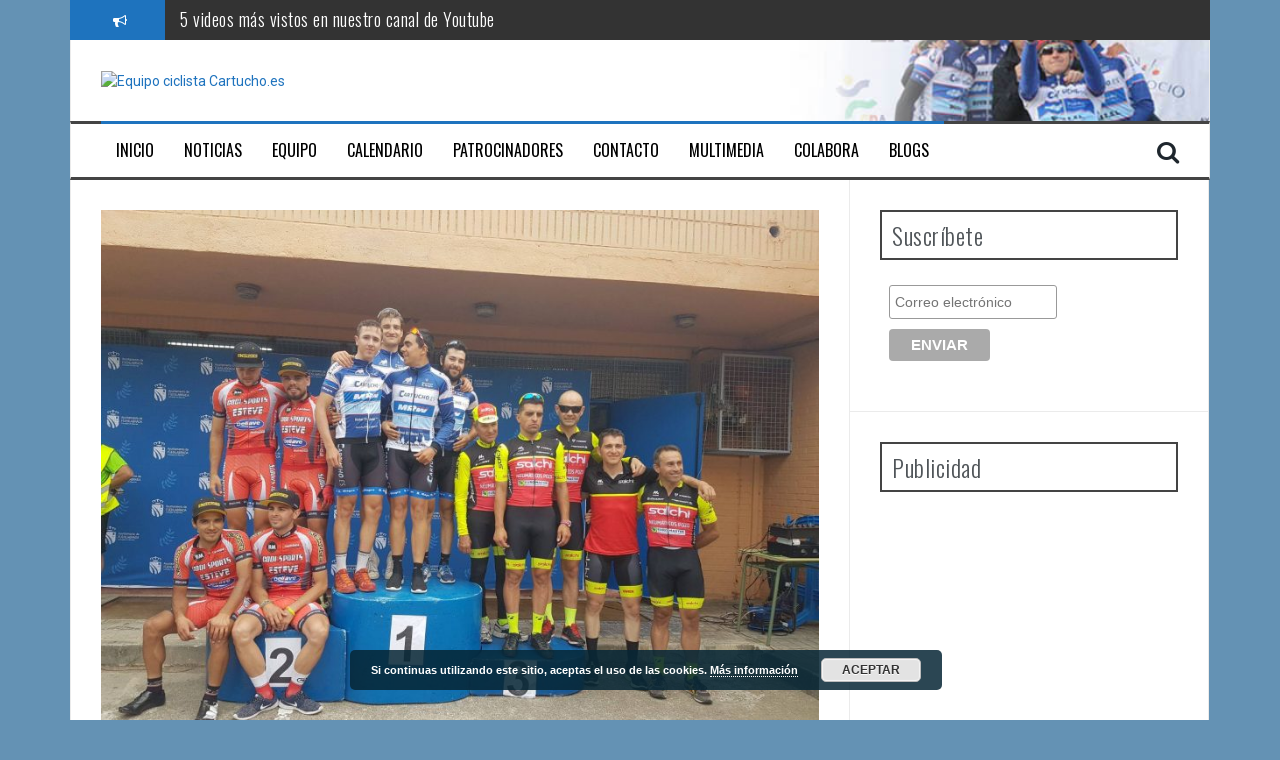

--- FILE ---
content_type: text/html; charset=UTF-8
request_url: https://www.eccartucho.es/2017/05/23/resultado-xxxvii-trofeo-pena-ciclista-paloma-2017/
body_size: 15166
content:
<!DOCTYPE html>
<html lang="es">
<head>
<meta charset="UTF-8">
<meta name="viewport" content="width=device-width, initial-scale=1">
<link rel="profile" href="https://gmpg.org/xfn/11">
<link rel="pingback" href="https://www.eccartucho.es/xmlrpc.php">
	<link rel="shortcut icon" href="https://eccartucho.es/wp-content/uploads/2015/12/cropped-eccartucho.es_-1.jpg" />
<script async src="https://pagead2.googlesyndication.com/pagead/js/adsbygoogle.js"></script>
<script>
  (adsbygoogle = window.adsbygoogle || []).push({
    google_ad_client: "ca-pub-5942285219940654",
    enable_page_level_ads: true
  });
</script>
<title>Resultado XXXVII Trofeo Peña Ciclista Paloma 2017 - Equipo ciclista Cartucho.es</title>

<!-- This site is optimized with the Yoast SEO plugin v12.1 - https://yoast.com/wordpress/plugins/seo/ -->
<link rel="canonical" href="https://www.eccartucho.es/2017/05/23/resultado-xxxvii-trofeo-pena-ciclista-paloma-2017/" />
<meta property="og:locale" content="es_ES" />
<meta property="og:type" content="article" />
<meta property="og:title" content="Resultado XXXVII Trofeo Peña Ciclista Paloma 2017 - Equipo ciclista Cartucho.es" />
<meta property="og:description" content="Resultado XXXVII Trofeo Peña Ciclista Paloma Victoria de Adrian Escobar (EC Cartucho.es-Magro) en el XXXVII Trofeo Peña Ciclista Paloma celebrado en la localidad madrileña de Fuenlabrada. El joven corredor natural de Torrijos consiguió imponerse en la cita fuenlabreña y estrena su casillero con el EC Cartucho.es – Magro en categoría sub 23. La prueba organizada &hellip;" />
<meta property="og:url" content="https://www.eccartucho.es/2017/05/23/resultado-xxxvii-trofeo-pena-ciclista-paloma-2017/" />
<meta property="og:site_name" content="Equipo ciclista Cartucho.es" />
<meta property="article:publisher" content="https://www.facebook.com/EC-Cartuchoes-845769962129399/" />
<meta property="article:tag" content="Adrián Escobar" />
<meta property="article:tag" content="Gonzalo Herranz" />
<meta property="article:tag" content="Jorge González" />
<meta property="article:tag" content="Miguel Ángel Rincón" />
<meta property="article:tag" content="Trofeo Peña Ciclista Paloma" />
<meta property="article:section" content="Noticias" />
<meta property="article:published_time" content="2017-05-23T10:23:56+00:00" />
<meta property="article:modified_time" content="2017-05-23T11:15:22+00:00" />
<meta property="og:updated_time" content="2017-05-23T11:15:22+00:00" />
<meta property="og:image" content="https://www.eccartucho.es/wp-content/uploads/2017/05/Trofeo-Peña-Ciclista-Paloma-2017-2-e1495531944458.jpg" />
<meta property="og:image:secure_url" content="https://www.eccartucho.es/wp-content/uploads/2017/05/Trofeo-Peña-Ciclista-Paloma-2017-2-e1495531944458.jpg" />
<meta property="og:image:width" content="600" />
<meta property="og:image:height" content="450" />
<meta name="twitter:card" content="summary" />
<meta name="twitter:description" content="Resultado XXXVII Trofeo Peña Ciclista Paloma Victoria de Adrian Escobar (EC Cartucho.es-Magro) en el XXXVII Trofeo Peña Ciclista Paloma celebrado en la localidad madrileña de Fuenlabrada. El joven corredor natural de Torrijos consiguió imponerse en la cita fuenlabreña y estrena su casillero con el EC Cartucho.es – Magro en categoría sub 23. La prueba organizada [&hellip;]" />
<meta name="twitter:title" content="Resultado XXXVII Trofeo Peña Ciclista Paloma 2017 - Equipo ciclista Cartucho.es" />
<meta name="twitter:site" content="@EC_Cartucho" />
<meta name="twitter:image" content="https://www.eccartucho.es/wp-content/uploads/2017/05/Trofeo-Peña-Ciclista-Paloma-2017-2-e1495531944458.jpg" />
<meta name="twitter:creator" content="@EC_Cartucho" />
<script type='application/ld+json' class='yoast-schema-graph yoast-schema-graph--main'>{"@context":"https://schema.org","@graph":[{"@type":"WebSite","@id":"https://www.eccartucho.es/#website","url":"https://www.eccartucho.es/","name":"Equipo ciclista Cartucho.es","potentialAction":{"@type":"SearchAction","target":"https://www.eccartucho.es/?s={search_term_string}","query-input":"required name=search_term_string"}},{"@type":"ImageObject","@id":"https://www.eccartucho.es/2017/05/23/resultado-xxxvii-trofeo-pena-ciclista-paloma-2017/#primaryimage","url":"https://www.eccartucho.es/wp-content/uploads/2017/05/Trofeo-Pe\u00f1a-Ciclista-Paloma-2017-2-e1495531944458.jpg","width":600,"height":450,"caption":"Trofeo Pe\u00f1a Ciclista Paloma 2017"},{"@type":"WebPage","@id":"https://www.eccartucho.es/2017/05/23/resultado-xxxvii-trofeo-pena-ciclista-paloma-2017/#webpage","url":"https://www.eccartucho.es/2017/05/23/resultado-xxxvii-trofeo-pena-ciclista-paloma-2017/","inLanguage":"es","name":"Resultado XXXVII Trofeo Pe\u00f1a Ciclista Paloma 2017 - Equipo ciclista Cartucho.es","isPartOf":{"@id":"https://www.eccartucho.es/#website"},"primaryImageOfPage":{"@id":"https://www.eccartucho.es/2017/05/23/resultado-xxxvii-trofeo-pena-ciclista-paloma-2017/#primaryimage"},"datePublished":"2017-05-23T10:23:56+00:00","dateModified":"2017-05-23T11:15:22+00:00","author":{"@id":"https://www.eccartucho.es/#/schema/person/f571f0f068c96cb8f3bb435719668ed3"},"breadcrumb":{"@id":"https://www.eccartucho.es/2017/05/23/resultado-xxxvii-trofeo-pena-ciclista-paloma-2017/#breadcrumb"}},{"@type":"BreadcrumbList","@id":"https://www.eccartucho.es/2017/05/23/resultado-xxxvii-trofeo-pena-ciclista-paloma-2017/#breadcrumb","itemListElement":[{"@type":"ListItem","position":1,"item":{"@type":"WebPage","@id":"https://www.eccartucho.es/","url":"https://www.eccartucho.es/","name":"Portada"}},{"@type":"ListItem","position":2,"item":{"@type":"WebPage","@id":"https://www.eccartucho.es/2017/05/23/resultado-xxxvii-trofeo-pena-ciclista-paloma-2017/","url":"https://www.eccartucho.es/2017/05/23/resultado-xxxvii-trofeo-pena-ciclista-paloma-2017/","name":"Resultado XXXVII Trofeo Pe\u00f1a Ciclista Paloma 2017"}}]},{"@type":["Person"],"@id":"https://www.eccartucho.es/#/schema/person/f571f0f068c96cb8f3bb435719668ed3","name":"Marketing","image":{"@type":"ImageObject","@id":"https://www.eccartucho.es/#authorlogo","url":"https://secure.gravatar.com/avatar/a691d2c2decb56ac80a8c581b2854000?s=96&d=mm&r=g","caption":"Marketing"},"sameAs":[]}]}</script>
<!-- / Yoast SEO plugin. -->

<link rel="amphtml" href="https://www.eccartucho.es/2017/05/23/resultado-xxxvii-trofeo-pena-ciclista-paloma-2017/amp/" /><meta name="generator" content="AMP for WP 0.9.98.13"/><link rel='dns-prefetch' href='//cdn.livefyre.com' />
<link rel='dns-prefetch' href='//fonts.googleapis.com' />
<link rel='dns-prefetch' href='//s.w.org' />
<link rel="alternate" type="application/rss+xml" title="Equipo ciclista Cartucho.es &raquo; Feed" href="https://www.eccartucho.es/feed/" />
<link rel="alternate" type="application/rss+xml" title="Equipo ciclista Cartucho.es &raquo; RSS de los comentarios" href="https://www.eccartucho.es/comments/feed/" />
<link rel="alternate" type="text/calendar" title="Equipo ciclista Cartucho.es &raquo; iCal Feed" href="https://www.eccartucho.es/calendario/?ical=1" />
<link rel="alternate" type="application/rss+xml" title="Equipo ciclista Cartucho.es &raquo; Resultado XXXVII Trofeo Peña Ciclista Paloma 2017 RSS de los comentarios" href="https://www.eccartucho.es/2017/05/23/resultado-xxxvii-trofeo-pena-ciclista-paloma-2017/feed/" />
<!-- This site is powered by Shareaholic - https://shareaholic.com -->
<script type='text/javascript' data-cfasync='false'>
  //<![CDATA[
    _SHR_SETTINGS = {"endpoints":{"local_recs_url":"https:\/\/www.eccartucho.es\/wp-admin\/admin-ajax.php?action=shareaholic_permalink_related","share_counts_url":"https:\/\/www.eccartucho.es\/wp-admin\/admin-ajax.php?action=shareaholic_share_counts_api"}};
  //]]>
</script>
<script type='text/javascript' data-cfasync='false'
        src='//dsms0mj1bbhn4.cloudfront.net/assets/pub/shareaholic.js'
        data-shr-siteid='9b69518d7001a19404f5955566dab859' async='async' >
</script>

<!-- Shareaholic Content Tags -->
<meta name='shareaholic:site_name' content='Equipo ciclista Cartucho.es' />
<meta name='shareaholic:language' content='es' />
<meta name='shareaholic:url' content='https://www.eccartucho.es/2017/05/23/resultado-xxxvii-trofeo-pena-ciclista-paloma-2017/' />
<meta name='shareaholic:keywords' content='adrián escobar, gonzalo herranz, jorge gonzález, miguel Ángel rincón, trofeo peña ciclista paloma, noticias' />
<meta name='shareaholic:article_published_time' content='2017-05-23T10:23:56+00:00' />
<meta name='shareaholic:article_modified_time' content='2017-09-18T11:59:44+00:00' />
<meta name='shareaholic:shareable_page' content='true' />
<meta name='shareaholic:article_author_name' content='Marketing' />
<meta name='shareaholic:site_id' content='9b69518d7001a19404f5955566dab859' />
<meta name='shareaholic:wp_version' content='7.8.0.2' />
<meta name='shareaholic:image' content='https://www.eccartucho.es/wp-content/uploads/2017/05/Trofeo-Peña-Ciclista-Paloma-2017-2-1024x768.jpg' />
<!-- Shareaholic Content Tags End -->
		<script type="text/javascript">
			window._wpemojiSettings = {"baseUrl":"https:\/\/s.w.org\/images\/core\/emoji\/12.0.0-1\/72x72\/","ext":".png","svgUrl":"https:\/\/s.w.org\/images\/core\/emoji\/12.0.0-1\/svg\/","svgExt":".svg","source":{"concatemoji":"https:\/\/www.eccartucho.es\/wp-includes\/js\/wp-emoji-release.min.js?ver=7057c715a9733fda13d4c836d2d761fc"}};
			!function(e,a,t){var n,r,o,i=a.createElement("canvas"),p=i.getContext&&i.getContext("2d");function s(e,t){var a=String.fromCharCode;p.clearRect(0,0,i.width,i.height),p.fillText(a.apply(this,e),0,0);e=i.toDataURL();return p.clearRect(0,0,i.width,i.height),p.fillText(a.apply(this,t),0,0),e===i.toDataURL()}function c(e){var t=a.createElement("script");t.src=e,t.defer=t.type="text/javascript",a.getElementsByTagName("head")[0].appendChild(t)}for(o=Array("flag","emoji"),t.supports={everything:!0,everythingExceptFlag:!0},r=0;r<o.length;r++)t.supports[o[r]]=function(e){if(!p||!p.fillText)return!1;switch(p.textBaseline="top",p.font="600 32px Arial",e){case"flag":return s([55356,56826,55356,56819],[55356,56826,8203,55356,56819])?!1:!s([55356,57332,56128,56423,56128,56418,56128,56421,56128,56430,56128,56423,56128,56447],[55356,57332,8203,56128,56423,8203,56128,56418,8203,56128,56421,8203,56128,56430,8203,56128,56423,8203,56128,56447]);case"emoji":return!s([55357,56424,55356,57342,8205,55358,56605,8205,55357,56424,55356,57340],[55357,56424,55356,57342,8203,55358,56605,8203,55357,56424,55356,57340])}return!1}(o[r]),t.supports.everything=t.supports.everything&&t.supports[o[r]],"flag"!==o[r]&&(t.supports.everythingExceptFlag=t.supports.everythingExceptFlag&&t.supports[o[r]]);t.supports.everythingExceptFlag=t.supports.everythingExceptFlag&&!t.supports.flag,t.DOMReady=!1,t.readyCallback=function(){t.DOMReady=!0},t.supports.everything||(n=function(){t.readyCallback()},a.addEventListener?(a.addEventListener("DOMContentLoaded",n,!1),e.addEventListener("load",n,!1)):(e.attachEvent("onload",n),a.attachEvent("onreadystatechange",function(){"complete"===a.readyState&&t.readyCallback()})),(n=t.source||{}).concatemoji?c(n.concatemoji):n.wpemoji&&n.twemoji&&(c(n.twemoji),c(n.wpemoji)))}(window,document,window._wpemojiSettings);
		</script>
		<style type="text/css">
img.wp-smiley,
img.emoji {
	display: inline !important;
	border: none !important;
	box-shadow: none !important;
	height: 1em !important;
	width: 1em !important;
	margin: 0 .07em !important;
	vertical-align: -0.1em !important;
	background: none !important;
	padding: 0 !important;
}
</style>
	<link rel='stylesheet' id='socialite-css-css'  href='https://www.eccartucho.es/wp-content/plugins/wpsocialite/lib/wpsocialite.css?ver=7057c715a9733fda13d4c836d2d761fc' type='text/css' media='all' />
<link rel='stylesheet' id='wp-block-library-css'  href='https://www.eccartucho.es/wp-includes/css/dist/block-library/style.min.css?ver=7057c715a9733fda13d4c836d2d761fc' type='text/css' media='all' />
<link rel='stylesheet' id='cptch_stylesheet-css'  href='https://www.eccartucho.es/wp-content/plugins/captcha/css/front_end_style.css?ver=4.3.1' type='text/css' media='all' />
<link rel='stylesheet' id='dashicons-css'  href='https://www.eccartucho.es/wp-includes/css/dashicons.min.css?ver=7057c715a9733fda13d4c836d2d761fc' type='text/css' media='all' />
<link rel='stylesheet' id='cptch_desktop_style-css'  href='https://www.eccartucho.es/wp-content/plugins/captcha/css/desktop_style.css?ver=4.3.1' type='text/css' media='all' />
<link rel='stylesheet' id='contact-form-7-css'  href='https://www.eccartucho.es/wp-content/plugins/contact-form-7/includes/css/styles.css?ver=4.7' type='text/css' media='all' />
<link rel='stylesheet' id='ufbl-custom-select-css-css'  href='https://www.eccartucho.es/wp-content/plugins/ultimate-form-builder-lite/css/jquery.selectbox.css?ver=1.3.4' type='text/css' media='all' />
<link rel='stylesheet' id='ufbl-front-css-css'  href='https://www.eccartucho.es/wp-content/plugins/ultimate-form-builder-lite/css/frontend.css?ver=1.3.4' type='text/css' media='all' />
<link rel='stylesheet' id='flymag-bootstrap-css'  href='https://www.eccartucho.es/wp-content/themes/flymag/bootstrap/css/bootstrap.min.css?ver=1' type='text/css' media='all' />
<link rel='stylesheet' id='flymag-body-fonts-css'  href='//fonts.googleapis.com/css?family=Roboto%3A400%2C400italic%2C700%2C700italic&#038;ver=7057c715a9733fda13d4c836d2d761fc' type='text/css' media='all' />
<link rel='stylesheet' id='flymag-headings-fonts-css'  href='//fonts.googleapis.com/css?family=Oswald%3A400%2C300%2C700&#038;ver=7057c715a9733fda13d4c836d2d761fc' type='text/css' media='all' />
<link rel='stylesheet' id='flymag-style-css'  href='https://www.eccartucho.es/wp-content/themes/flymag/style.css?ver=7057c715a9733fda13d4c836d2d761fc' type='text/css' media='all' />
<style id='flymag-style-inline-css' type='text/css'>
.social-navigation li:hover > a::before, a, a:hover, a:focus, a:active { color:#1e73be}
.custom-menu-item-1:hover, .custom-menu-item-1 .sub-menu, .ticker-info, button, .button, input[type="button"], input[type="reset"], input[type="submit"] { background-color:#1e73be}
.custom-menu-item-1 { border-color:#1e73be}
.custom-menu-item-2:hover, .custom-menu-item-2 .sub-menu { background-color:#1e73be}
.custom-menu-item-2 { border-color:#1e73be}
.custom-menu-item-3:hover, .custom-menu-item-3 .sub-menu { background-color:#1e73be}
.custom-menu-item-3 { border-color:#1e73be}
.custom-menu-item-4:hover, .custom-menu-item-4 .sub-menu { background-color:#1e73be}
.custom-menu-item-4 { border-color:#1e73be}
.custom-menu-item-0:hover, .custom-menu-item-0 .sub-menu { background-color:#1e73be}
.custom-menu-item-0 { border-color:#1e73be}
.site-branding { background-color:#d3d3d3}
.news-ticker { background-color:}
.site-title a, .site-title a:hover { color:#000000}
.site-description { color:#000000}
.main-navigation a, .main-navigation li::before { color:#000000}
body { color:#333333}
.widget-area .widget, .widget-area .widget a { color:#333333}
.site-footer, .footer-widget-area { background-color:#333333}

</style>
<link rel='stylesheet' id='flymag-font-awesome-css'  href='https://www.eccartucho.es/wp-content/themes/flymag/fonts/font-awesome.min.css?ver=7057c715a9733fda13d4c836d2d761fc' type='text/css' media='all' />
<link rel='stylesheet' id='wpsnw-styles-css'  href='https://www.eccartucho.es/wp-content/plugins/wp-social-networks-widget/assets/css/app.css?ver=2.0.0' type='text/css' media='all' />
<script type='text/javascript' src='https://www.eccartucho.es/wp-content/plugins/livefyre-apps/assets/js/lfapps.js?ver=1.1'></script>
<script type='text/javascript' src='https://cdn.livefyre.com/Livefyre.js?ver=1.1'></script>
<script type='text/javascript' src='https://www.eccartucho.es/wp-includes/js/jquery/jquery.js?ver=1.12.4-wp'></script>
<script type='text/javascript' src='https://www.eccartucho.es/wp-includes/js/jquery/jquery-migrate.min.js?ver=1.4.1'></script>
<script type='text/javascript' src='https://www.eccartucho.es/wp-content/plugins/ultimate-form-builder-lite/js/jquery.selectbox-0.2.min.js?ver=1.3.4'></script>
<script type='text/javascript'>
/* <![CDATA[ */
var frontend_js_obj = {"default_error_message":"This field is required","ajax_url":"https:\/\/www.eccartucho.es\/wp-admin\/admin-ajax.php","ajax_nonce":"29695a8079"};
/* ]]> */
</script>
<script type='text/javascript' src='https://www.eccartucho.es/wp-content/plugins/ultimate-form-builder-lite/js/frontend.js?ver=1.3.4'></script>
<script type='text/javascript' src='https://www.eccartucho.es/wp-content/themes/flymag/js/jquery.fitvids.js?ver=1'></script>
<script type='text/javascript' src='https://www.eccartucho.es/wp-content/themes/flymag/js/jquery.slicknav.min.js?ver=1'></script>
<script type='text/javascript' src='https://www.eccartucho.es/wp-content/themes/flymag/js/jquery.easy-ticker.min.js?ver=1'></script>
<script type='text/javascript' src='https://www.eccartucho.es/wp-content/themes/flymag/js/wow.min.js?ver=1'></script>
<script type='text/javascript' src='https://www.eccartucho.es/wp-content/themes/flymag/js/scripts.js?ver=1'></script>
<script type='text/javascript' src='https://www.eccartucho.es/wp-content/themes/flymag/js/owl.carousel.min.js?ver=1'></script>
<script type='text/javascript'>
/* <![CDATA[ */
var sliderOptions = {"slideshowspeed":"4000"};
/* ]]> */
</script>
<script type='text/javascript' src='https://www.eccartucho.es/wp-content/themes/flymag/js/slider-init.js?ver=1'></script>
<link rel='https://api.w.org/' href='https://www.eccartucho.es/wp-json/' />
<link rel="EditURI" type="application/rsd+xml" title="RSD" href="https://www.eccartucho.es/xmlrpc.php?rsd" />
<link rel="wlwmanifest" type="application/wlwmanifest+xml" href="https://www.eccartucho.es/wp-includes/wlwmanifest.xml" /> 

<link rel='shortlink' href='https://www.eccartucho.es/?p=3371' />
<link rel="alternate" type="application/json+oembed" href="https://www.eccartucho.es/wp-json/oembed/1.0/embed?url=https%3A%2F%2Fwww.eccartucho.es%2F2017%2F05%2F23%2Fresultado-xxxvii-trofeo-pena-ciclista-paloma-2017%2F" />
<link rel="alternate" type="text/xml+oembed" href="https://www.eccartucho.es/wp-json/oembed/1.0/embed?url=https%3A%2F%2Fwww.eccartucho.es%2F2017%2F05%2F23%2Fresultado-xxxvii-trofeo-pena-ciclista-paloma-2017%2F&#038;format=xml" />

<!-- This site is using AdRotate v4.4 to display their advertisements - https://ajdg.solutions/products/adrotate-for-wordpress/ -->
<style>
.kill-adblock{
    font-size: 18px;
}
.close-btn{
    position: absolute;
    right: 5px;
    top:-15px;
    background: #333;
    border-radius:50%;
    height: 25px;
    width: 25px;
    text-align: center;
    cursor: pointer;
}
.kill-adblock-hide{
    display: none;
}
.kill-adblock-1{
    width: 100%;
    background: #e84206;
    color: #fff;
    text-align: center;
    position: fixed;
    bottom: 0px;
    padding: 10px;
    z-index: 100000;
}
/** Full Screen Style **/
.kill-adblock-2{
    width: 100%;
    height: 100%;
    background: rgba(0, 0, 0, .95);
    z-index: 100000;
    position: fixed;
    top: 0;
    right: 0;
}
.kill-adblock-2 .kill-adblock-body,.kill-adblock-3 .kill-adblock-body{
    background: #fff;
    color: #666;
    text-align: center;
    position: fixed;
    margin: auto;
    top: 200px;
    right: 10%;
    width: 80%;
    padding: 20px;
    z-index: 100001;
    border-radius: 10px;
}
.kill-adblock-2 .close-btn,.kill-adblock-3 .close-btn{
    background: #e84206;
    color: #fff;
}
/**  Flying Box Style **/
.kill-adblock-3 .kill-adblock-body{
    box-shadow: 2px 2px 2px #333;
}

</style>
<script>
    
    (function(window) {
    	var KillAdBlock = function(options) {
    		this._options = {
    			checkOnLoad:		false,
    			resetOnEnd:			false,
    			loopCheckTime:		50,
    			loopMaxNumber:		5,
    			baitClass:			'pub_300x250 pub_300x250m pub_728x90 text-ad textAd text_ad text_ads text-ads text-ad-links',
    			baitStyle:			'width: 1px !important; height: 1px !important; position: absolute !important; left: -10000px !important; top: -1000px !important;',
    			debug:				false
    		};
    		this._var = {
    			version:			'1.2.0',
    			bait:				null,
    			checking:			false,
    			loop:				null,
    			loopNumber:			0,
    			event:				{ detected: [], notDetected: [] }
    		};
    		if(options !== undefined) {
    			this.setOption(options);
    		}
    		var self = this;
    		var eventCallback = function() {
    			setTimeout(function() {
    				if(self._options.checkOnLoad === true) {
    					if(self._options.debug === true) {
    						self._log('onload->eventCallback', 'A check loading is launched');
    					}
    					if(self._var.bait === null) {
    						self._creatBait();
    					}
    					setTimeout(function() {
    						self.check();
    					}, 1);
    				}
    			}, 1);
    		};
    		if(window.addEventListener !== undefined) {
    			window.addEventListener('load', eventCallback, false);
    		} else {
    			window.attachEvent('onload', eventCallback);
    		}
    	};
    	KillAdBlock.prototype._options = null;
    	KillAdBlock.prototype._var = null;
    	KillAdBlock.prototype._bait = null;
    	
    	KillAdBlock.prototype._log = function(method, message) {
    		console.log('[KillAdBlock]['+method+'] '+message);
    	};
    	
    	KillAdBlock.prototype.setOption = function(options, value) {
    		if(value !== undefined) {
    			var key = options;
    			options = {};
    			options[key] = value;
    		}
    		for(var option in options) {
    			this._options[option] = options[option];
    			if(this._options.debug === true) {
    				this._log('setOption', 'The option "'+option+'" he was assigned to "'+options[option]+'"');
    			}
    		}
    		return this;
    	};
    	
    	KillAdBlock.prototype._creatBait = function() {
    		var bait = document.createElement('div');
    			bait.setAttribute('class', this._options.baitClass);
    			bait.setAttribute('style', this._options.baitStyle);
    		this._var.bait = window.document.body.appendChild(bait);
    		
    		this._var.bait.offsetParent;
    		this._var.bait.offsetHeight;
    		this._var.bait.offsetLeft;
    		this._var.bait.offsetTop;
    		this._var.bait.offsetWidth;
    		this._var.bait.clientHeight;
    		this._var.bait.clientWidth;
    		
    		if(this._options.debug === true) {
    			this._log('_creatBait', 'Bait has been created');
    		}
    	};
    	KillAdBlock.prototype._destroyBait = function() {
    		window.document.body.removeChild(this._var.bait);
    		this._var.bait = null;
    		
    		if(this._options.debug === true) {
    			this._log('_destroyBait', 'Bait has been removed');
    		}
    	};
    	
    	KillAdBlock.prototype.check = function(loop) {
    		if(loop === undefined) {
    			loop = true;
    		}
    		
    		if(this._options.debug === true) {
    			this._log('check', 'An audit was requested '+(loop===true?'with a':'without')+' loop');
    		}
    		
    		if(this._var.checking === true) {
    			if(this._options.debug === true) {
    				this._log('check', 'A check was canceled because there is already an ongoing');
    			}
    			return false;
    		}
    		this._var.checking = true;
    		
    		if(this._var.bait === null) {
    			this._creatBait();
    		}
    		
    		var self = this;
    		this._var.loopNumber = 0;
    		if(loop === true) {
    			this._var.loop = setInterval(function() {
    				self._checkBait(loop);
    			}, this._options.loopCheckTime);
    		}
    		setTimeout(function() {
    			self._checkBait(loop);
    		}, 1);
    		if(this._options.debug === true) {
    			this._log('check', 'A check is in progress ...');
    		}
    		
    		return true;
    	};
    	KillAdBlock.prototype._checkBait = function(loop) {
    		var detected = false;
    		
    		if(this._var.bait === null) {
    			this._creatBait();
    		}
    		
    		if(window.document.body.getAttribute('abp') !== null
    		|| this._var.bait.offsetParent === null
    		|| this._var.bait.offsetHeight == 0
    		|| this._var.bait.offsetLeft == 0
    		|| this._var.bait.offsetTop == 0
    		|| this._var.bait.offsetWidth == 0
    		|| this._var.bait.clientHeight == 0
    		|| this._var.bait.clientWidth == 0) {
    			detected = true;
    		}
    		if(window.getComputedStyle !== undefined) {
    			var baitTemp = window.getComputedStyle(this._var.bait, null);
    			if(baitTemp.getPropertyValue('display') == 'none'
    			|| baitTemp.getPropertyValue('visibility') == 'hidden') {
    				detected = true;
    			}
    		}
    		
    		if(this._options.debug === true) {
    			this._log('_checkBait', 'A check ('+(this._var.loopNumber+1)+'/'+this._options.loopMaxNumber+' ~'+(1+this._var.loopNumber*this._options.loopCheckTime)+'ms) was conducted and detection is '+(detected===true?'positive':'negative'));
    		}
    		
    		if(loop === true) {
    			this._var.loopNumber++;
    			if(this._var.loopNumber >= this._options.loopMaxNumber) {
    				this._stopLoop();
    			}
    		}
    		
    		if(detected === true) {
    			this._stopLoop();
    			this._destroyBait();
    			this.emitEvent(true);
    			if(loop === true) {
    				this._var.checking = false;
    			}
    		} else if(this._var.loop === null || loop === false) {
    			this._destroyBait();
    			this.emitEvent(false);
    			if(loop === true) {
    				this._var.checking = false;
    			}
    		}
    	};
    	KillAdBlock.prototype._stopLoop = function(detected) {
    		clearInterval(this._var.loop);
    		this._var.loop = null;
    		this._var.loopNumber = 0;
    		
    		if(this._options.debug === true) {
    			this._log('_stopLoop', 'A loop has been stopped');
    		}
    	};
    	
    	KillAdBlock.prototype.emitEvent = function(detected) {
    		if(this._options.debug === true) {
    			this._log('emitEvent', 'An event with a '+(detected===true?'positive':'negative')+' detection was called');
    		}
    		
    		var fns = this._var.event[(detected===true?'detected':'notDetected')];
    		for(var i in fns) {
    			if(this._options.debug === true) {
    				this._log('emitEvent', 'Call function '+(parseInt(i)+1)+'/'+fns.length);
    			}
    			if(fns.hasOwnProperty(i)) {
    				fns[i]();
    			}
    		}
    		if(this._options.resetOnEnd === true) {
    			this.clearEvent();
    		}
    		return this;
    	};
    	KillAdBlock.prototype.clearEvent = function() {
    		this._var.event.detected = [];
    		this._var.event.notDetected = [];
    		
    		if(this._options.debug === true) {
    			this._log('clearEvent', 'The event list has been cleared');
    		}
    	};
    	
    	KillAdBlock.prototype.on = function(detected, fn) {
    		this._var.event[(detected===true?'detected':'notDetected')].push(fn);
    		if(this._options.debug === true) {
    			this._log('on', 'A type of event "'+(detected===true?'detected':'notDetected')+'" was added');
    		}
    		
    		return this;
    	};
    	KillAdBlock.prototype.onDetected = function(fn) {
    		return this.on(true, fn);
    	};
    	KillAdBlock.prototype.onNotDetected = function(fn) {
    		return this.on(false, fn);
    	};
    	
    	window.KillAdBlock = KillAdBlock;
    	
    	if(window.killAdBlock === undefined) {
    		window.killAdBlock = new KillAdBlock({
    			checkOnLoad: true,
    			resetOnEnd: true
    		});
    	}
    })(window);
    function show_message()
    {
        kill_adBlock_message_delay = kill_adBlock_message_delay * 1000;
        kill_adBlock_close_automatically_delay = kill_adBlock_close_automatically_delay * 1000;
        setTimeout(function(){
            jQuery('.kill-adblock').html(kill_adBlock_message);
            jQuery('.kill-adblock-container').fadeIn();
         }, kill_adBlock_message_delay);
        if(kill_adBlock_close_automatically_delay>0 && kill_adBlock_close_automatically==1)
        {
            setTimeout(function(){
                jQuery('.close-btn').trigger('click');
             }, kill_adBlock_close_automatically_delay);
        }
    }
    function adBlockNotDetected(){}
    jQuery(document).ready(function(){
        jQuery('.close-btn').click(function(){
            jQuery('.kill-adblock-container').fadeOut('kill-adblock-hide');
        });
    });
    var kill_adBlock_status = 1;
    var kill_adBlock_message = 'Lo lamentamos pero no permitimos la navegación en la web si tienes instalado un adblocker.';
    var kill_adBlock_message_delay = 0;
    var kill_adBlock_close_btn = 0;
    var kill_adBlock_close_automatically = 0;
    var kill_adBlock_close_automatically_delay = 0;
    var kill_adBlock_message_type = 2;
    function adBlockDetected() {
      show_message();
    }
    
    if(typeof killAdBlock === 'undefined') {
    	adBlockDetected();
    } else {
    	killAdBlock.onDetected(adBlockDetected).onNotDetected(adBlockNotDetected);
    }
</script>
    <meta name="tec-api-version" content="v1"><meta name="tec-api-origin" content="https://www.eccartucho.es"><link rel="https://theeventscalendar.com" href="https://www.eccartucho.es/wp-json/tribe/events/v1/" /><!--[if lt IE 9]>
<script src="https://www.eccartucho.es/wp-content/themes/flymag/js/html5shiv.js"></script>
<![endif]-->

		<style type="text/css">
			.site-branding {
				background: url(https://www.eccartucho.es/wp-content/uploads/2016/05/header-equipo-ciclista-cartucho-3.jpg) no-repeat;
				background-position: center;
				background-size: cover;
			}
		</style>
	<style type="text/css" id="custom-background-css">
body.custom-background { background-color: #6492b4; }
</style>
	<script>
  (function(i,s,o,g,r,a,m){i['GoogleAnalyticsObject']=r;i[r]=i[r]||function(){
  (i[r].q=i[r].q||[]).push(arguments)},i[r].l=1*new Date();a=s.createElement(o),
  m=s.getElementsByTagName(o)[0];a.async=1;a.src=g;m.parentNode.insertBefore(a,m)
  })(window,document,'script','//www.google-analytics.com/analytics.js','ga');

  ga('create', 'UA-70928758-1', 'auto');
  ga('send', 'pageview');

</script>
</head>

<body class="post-template-default single single-post postid-3371 single-format-standard custom-background tribe-no-js tribe-bar-is-disabled group-blog">
<div id="page" class="hfeed site">
	<a class="skip-link screen-reader-text" href="#content">Saltar al contenido</a>

			 
        <div class="latest-news container">
            <div class="ticker-info col-md-1 col-sm-1 col-xs-1">
                <i class="fa fa-bullhorn"></i>
            </div>
            <div class="news-ticker col-md-11 col-sm-11 col-xs-11">
                <div class="ticker-inner">
                                    <h4 class="ticker-title"><a href="https://www.eccartucho.es/2017/09/18/ciclistas-mas-buscados-nuestra-web/" rel="bookmark">Ciclistas más buscados en nuestra web</a></h4>                                    <h4 class="ticker-title"><a href="https://www.eccartucho.es/2017/09/14/noticias-mas-leidas-2017/" rel="bookmark">Noticias más leídas en 2017</a></h4>                                    <h4 class="ticker-title"><a href="https://www.eccartucho.es/2017/07/22/victoria-leangel-linarez-la-xv-clasica-santa-ana/" rel="bookmark">Victoria de Leangel Linarez en la XV Clásica Santa Ana</a></h4>                                    <h4 class="ticker-title"><a href="https://www.eccartucho.es/2017/07/21/5-videos-mas-vistos-canal-youtube/" rel="bookmark">5 videos más vistos en nuestro canal de Youtube</a></h4>                                    <h4 class="ticker-title"><a href="https://www.eccartucho.es/2017/07/17/resultados-xiv-trofeo-virgen-del-carmen/" rel="bookmark">Resultados de XIV Trofeo Virgen del Carmen</a></h4>                                    <h4 class="ticker-title"><a href="https://www.eccartucho.es/2017/07/14/prueba-loinaz-memorial-ion-lazkano-2017/" rel="bookmark">Prueba Loinaz Memorial Ion Lazkano 2017</a></h4>                                </div>
            </div>
        </div>   

        	
	<header id="masthead" class="site-header container clearfix" role="banner">
		<div class="site-branding clearfix">
	        				<a href="https://www.eccartucho.es/" title="Equipo ciclista Cartucho.es"><img class="site-logo" src="http://eccartucho.es.webhosting128.transurl.nl/wp-content/uploads/2015/12/cropped-eccartucho.es_-1.jpg" alt="Equipo ciclista Cartucho.es" /></a>
	        		</div>
		<nav id="site-navigation" class="main-navigation" role="navigation">
			<div class="menu-menu-inicio-container"><ul id="menu-menu-inicio" class="menu"><li id="menu-item-1928" class="menu-item menu-item-type-post_type menu-item-object-page menu-item-home menu-item-1928 custom-menu-item-1"><a href="https://www.eccartucho.es/">Inicio</a></li>
<li id="menu-item-1355" class="menu-item menu-item-type-taxonomy menu-item-object-category current-post-ancestor current-menu-parent current-post-parent menu-item-1355 custom-menu-item-2"><a href="https://www.eccartucho.es/category/noticias/">Noticias</a></li>
<li id="menu-item-110" class="menu-item menu-item-type-post_type menu-item-object-page menu-item-has-children menu-item-110 custom-menu-item-3"><a href="https://www.eccartucho.es/equipo/">Equipo</a>
<ul class="sub-menu">
	<li id="menu-item-2736" class="menu-item menu-item-type-custom menu-item-object-custom menu-item-has-children menu-item-2736"><a href="https://www.eccartucho.es/plantillas-equipo">Plantillas</a>
	<ul class="sub-menu">
		<li id="menu-item-2735" class="menu-item menu-item-type-post_type menu-item-object-page menu-item-2735"><a href="https://www.eccartucho.es/equipo/plantilla-2017-cartucho/">Plantilla 2017</a></li>
		<li id="menu-item-116" class="menu-item menu-item-type-post_type menu-item-object-page menu-item-116"><a href="https://www.eccartucho.es/equipo/plantilla-2016/">Plantilla 2016</a></li>
	</ul>
</li>
	<li id="menu-item-115" class="menu-item menu-item-type-post_type menu-item-object-page menu-item-115"><a href="https://www.eccartucho.es/equipo/equipo-tecnico-staff/">Equipo Técnico y Staff</a></li>
	<li id="menu-item-108" class="menu-item menu-item-type-post_type menu-item-object-page menu-item-108"><a href="https://www.eccartucho.es/historia/">Historia</a></li>
</ul>
</li>
<li id="menu-item-113" class="menu-item menu-item-type-custom menu-item-object-custom menu-item-113 custom-menu-item-4"><a href="https://www.eccartucho.es/calendario/">Calendario</a></li>
<li id="menu-item-1356" class="menu-item menu-item-type-post_type menu-item-object-page menu-item-1356 custom-menu-item-0"><a href="https://www.eccartucho.es/patrocinadores/">Patrocinadores</a></li>
<li id="menu-item-109" class="menu-item menu-item-type-post_type menu-item-object-page menu-item-109 custom-menu-item-1"><a href="https://www.eccartucho.es/contacto/">Contacto</a></li>
<li id="menu-item-202" class="menu-item menu-item-type-post_type menu-item-object-page menu-item-has-children menu-item-202 custom-menu-item-2"><a href="https://www.eccartucho.es/multimedia/">Multimedia</a>
<ul class="sub-menu">
	<li id="menu-item-203" class="menu-item menu-item-type-post_type menu-item-object-page menu-item-203"><a href="https://www.eccartucho.es/multimedia/revista/">Revista</a></li>
	<li id="menu-item-204" class="menu-item menu-item-type-post_type menu-item-object-page menu-item-204"><a href="https://www.eccartucho.es/multimedia/fondos-de-pantalla/">Fondos de pantalla</a></li>
	<li id="menu-item-1854" class="menu-item menu-item-type-custom menu-item-object-custom menu-item-1854"><a href="http://multimedia.eccartucho.es/search/label/fotos">Fotos</a></li>
	<li id="menu-item-1855" class="menu-item menu-item-type-custom menu-item-object-custom menu-item-1855"><a href="http://multimedia.eccartucho.es/search/label/videos">Videos</a></li>
</ul>
</li>
<li id="menu-item-212" class="menu-item menu-item-type-post_type menu-item-object-page menu-item-has-children menu-item-212 custom-menu-item-3"><a href="https://www.eccartucho.es/colabora/">Colabora</a>
<ul class="sub-menu">
	<li id="menu-item-213" class="menu-item menu-item-type-post_type menu-item-object-page menu-item-213"><a href="https://www.eccartucho.es/colabora/voluntario/">Voluntario</a></li>
	<li id="menu-item-214" class="menu-item menu-item-type-post_type menu-item-object-page menu-item-214"><a href="https://www.eccartucho.es/colabora/por-que-colaborar-con-el-ciclismo/">¿Por qué colaborar con el ciclismo?</a></li>
	<li id="menu-item-2227" class="menu-item menu-item-type-post_type menu-item-object-page menu-item-2227"><a href="https://www.eccartucho.es/colabora/dossier-patrocinio-deportivo-ec-cartucho/">Dossier patrocinio deportivo: EC Cartucho.es</a></li>
	<li id="menu-item-2281" class="menu-item menu-item-type-post_type menu-item-object-page menu-item-2281"><a href="https://www.eccartucho.es/colabora/patrocinar/">Patrocinar</a></li>
</ul>
</li>
<li id="menu-item-1639" class="menu-item menu-item-type-post_type menu-item-object-page menu-item-1639 custom-menu-item-4"><a href="https://www.eccartucho.es/blogs/">Blogs</a></li>
</ul></div>			<span class="search-toggle"><i class="fa fa-search"></i></span>
			
<div class="search-wrapper">
	<form role="search" method="get" class="flymag-search-form" action="https://www.eccartucho.es/">
		<span class="search-close"><i class="fa fa-times"></i></span>
		<label>
			<span class="screen-reader-text">Buscar por:</span>
			<input type="search" class="search-field" placeholder="Escribe aquí y pulsa enter" value="" name="s" title="Búsqueda para:" />
		</label>
	</form>
</div>	
		</nav><!-- #site-navigation -->
		<nav class="mobile-nav"></nav>
	</header><!-- #masthead -->

	<div id="content" class="site-content container clearfix">
	
	
	<div id="primary" class="content-area ">
		<main id="main" class="site-main" role="main">

		
			
<article id="post-3371" class="post-3371 post type-post status-publish format-standard has-post-thumbnail hentry category-noticias tag-adrian-escobar tag-gonzalo-herranz tag-jorge-gonzalez tag-miguel-angel-rincon tag-trofeo-pena-ciclista-paloma">

			<div class="single-thumb">
			<img width="820" height="615" src="https://www.eccartucho.es/wp-content/uploads/2017/05/Trofeo-Peña-Ciclista-Paloma-2017-2-820x615.jpg" class="attachment-entry-thumb size-entry-thumb wp-post-image" alt="Trofeo Peña Ciclista Paloma 2017" srcset="https://www.eccartucho.es/wp-content/uploads/2017/05/Trofeo-Peña-Ciclista-Paloma-2017-2-820x615.jpg 820w, https://www.eccartucho.es/wp-content/uploads/2017/05/Trofeo-Peña-Ciclista-Paloma-2017-2-300x225.jpg 300w, https://www.eccartucho.es/wp-content/uploads/2017/05/Trofeo-Peña-Ciclista-Paloma-2017-2-768x576.jpg 768w, https://www.eccartucho.es/wp-content/uploads/2017/05/Trofeo-Peña-Ciclista-Paloma-2017-2-1024x768.jpg 1024w, https://www.eccartucho.es/wp-content/uploads/2017/05/Trofeo-Peña-Ciclista-Paloma-2017-2-e1495531944458.jpg 600w" sizes="(max-width: 820px) 100vw, 820px" />		</div>	
	
	<header class="entry-header">
		<h1 class="entry-title">Resultado XXXVII Trofeo Peña Ciclista Paloma 2017</h1>
			</header><!-- .entry-header -->

	<div class="entry-content">
		<h1 class="x_MsoNormal">Resultado XXXVII Trofeo Peña Ciclista Paloma</h1>
<p class="x_MsoNormal">Victoria de Adrian Escobar (EC Cartucho.es-Magro) en el XXXVII Trofeo Peña Ciclista Paloma celebrado en la localidad madrileña de Fuenlabrada. El joven corredor natural de Torrijos consiguió imponerse en la cita fuenlabreña y estrena su casillero con el EC Cartucho.es – Magro en categoría sub 23. La prueba organizada por la Peña Ciclista Paloma estrenaba un nuevo recorrido que constaba de 105 kilómetros, con los altos de montaña de Cuesta Nueva (km 38,4), Chinchón (km 48,4) y Ciempozuelos (km 74,4), y tres metas volantes ubicadas en San Martín de la Vega (km 30,6), Titulcia (km 67,9) y Torrejón de la Calzada (km 91,100).</p>
<blockquote>
<p class="x_MsoNormal"><img class="size-full wp-image-2588 alignleft" src="http://eccartucho.es/wp-content/uploads/2017/03/ADRIAN-ESCOBAR.jpg" alt="Adrián Escobar Morales" width="200" height="200" srcset="https://www.eccartucho.es/wp-content/uploads/2017/03/ADRIAN-ESCOBAR.jpg 200w, https://www.eccartucho.es/wp-content/uploads/2017/03/ADRIAN-ESCOBAR-150x150.jpg 150w" sizes="(max-width: 200px) 100vw, 200px" /></p>
<p class="x_MsoNormal">“Esta victoria es un chute de moral muy grande para mi después de abandonar en la Vuelta a Jaén en la primera etapa el pasado viernes. Ha sido una carrera muy rápida y que se hizo en el último puerto, cuando nos pudimos ir cuatro corredores. Al final el entendimiento fue bueno y pudimos jugárnoslo al sprint. Estoy muy satisfecho por este triunfo”, nos contaba el joven corredor Adrian Escobar nada más finalizar la prueba.</p>
</blockquote>
<h2 class="x_MsoNormal">Clasificación XXXVII Trofeo Peña Ciclista Paloma 2017</h2>
<p><strong>1º <a href="http://eccartucho.es/adrian-escobar-morales-2017/">Adrian Escobar</a> / EC Cartucho.es –Magro / 2:32:37</strong></p>
<p>2º Ricardo Iturbe / Bobric Oil / mt</p>
<p>3º Oscar Romero / AC Hotels by Marriott / a 2 sg</p>
<p>4º Lisardo Carballal / Eastern Watts / a 2 sg</p>
<p>5º Alexis Maza /NGA Human Recoursers / a 2 sg</p>
<p>6º Javier Hernandez / ESTEVE /a 2 sg</p>
<p>7º Jonathan Villavicenco / ESTEVE  /a 2 sg</p>
<p>8º Miguel Angel Andres / Norinver Cycling Team / a 2 sg</p>
<p>9º Jose Maria Madrid / Getafe CC  / a 2 sg</p>
<p>10º David Alonso / Salchi Bicicletas / a 2 sg</p>
<p>…</p>
<p>16º <a href="http://eccartucho.es/gonzalo-herranz-vega-2017/">Gonzalo Herranz</a>  / EC Cartucho.es – Magro  / a 2 sg</p>
<p>18º <a href="http://eccartucho.es/jorge-gonzalez-gamez-2017/">Jorge González</a>  / EC Cartucho.es – Magro  / a 2 sg</p>
<p>37º <a href="http://eccartucho.es/miguel-angel-rincon-bacete-2017/">Miguel Ángel Rincón</a>  / EC Cartucho.es – Magro / a 2 sg</p>
<p>&nbsp;</p>
<table>
<tbody>
<tr>
<td>
<h5>Vídeo Trofeo Peña Ciclista Paloma</h5>
</td>
<td>
<h5>Fotos Trofeo Peña Ciclista Paloma</h5>
</td>
</tr>
<tr>
<td><iframe src="https://www.youtube.com/embed/nPFqQI4KJco?rel=0&amp;showinfo=0" width="740" height="570" frameborder="0" allowfullscreen="allowfullscreen"></iframe></td>
<td><img class="alignnone size-full wp-image-3373" src="http://eccartucho.es/wp-content/uploads/2017/05/Fotos-Trofeo-Peña-Ciclista-Paloma.jpg" alt="Fotos Trofeo Peña Ciclista Paloma" width="340" height="227" srcset="https://www.eccartucho.es/wp-content/uploads/2017/05/Fotos-Trofeo-Peña-Ciclista-Paloma.jpg 340w, https://www.eccartucho.es/wp-content/uploads/2017/05/Fotos-Trofeo-Peña-Ciclista-Paloma-300x200.jpg 300w" sizes="(max-width: 340px) 100vw, 340px" /></td>
</tr>
</tbody>
</table>
<div class='shareaholic-canvas' data-app-id='23109522' data-app='share_buttons' data-title='Resultado XXXVII Trofeo Peña Ciclista Paloma 2017' data-link='https://www.eccartucho.es/2017/05/23/resultado-xxxvii-trofeo-pena-ciclista-paloma-2017/' data-summary=''></div><div class='shareaholic-canvas' data-app-id='23109530' data-app='recommendations' data-title='Resultado XXXVII Trofeo Peña Ciclista Paloma 2017' data-link='https://www.eccartucho.es/2017/05/23/resultado-xxxvii-trofeo-pena-ciclista-paloma-2017/' data-summary=''></div>			</div><!-- .entry-content -->

	<footer class="entry-footer">
		<i class="fa fa-folder"></i>&nbsp;<span class="cat-links"><a href="https://www.eccartucho.es/category/noticias/" rel="category tag">Noticias</a></span><i class="fa fa-tags"></i>&nbsp;<span class="tags-links"><a href="https://www.eccartucho.es/tag/adrian-escobar/" rel="tag">Adrián Escobar</a>, <a href="https://www.eccartucho.es/tag/gonzalo-herranz/" rel="tag">Gonzalo Herranz</a>, <a href="https://www.eccartucho.es/tag/jorge-gonzalez/" rel="tag">Jorge González</a>, <a href="https://www.eccartucho.es/tag/miguel-angel-rincon/" rel="tag">Miguel Ángel Rincón</a>, <a href="https://www.eccartucho.es/tag/trofeo-pena-ciclista-paloma/" rel="tag">Trofeo Peña Ciclista Paloma</a></span>	</footer><!-- .entry-footer -->
</article><!-- #post-## -->

				<nav class="navigation post-navigation clearfix" role="navigation">
		<h1 class="screen-reader-text">Navegación de entradas</h1>
		<div class="nav-links">
			<div class="nav-previous button"><a href="https://www.eccartucho.es/2017/05/17/resultado-gran-premio-ciclomaster-paco-nieves-2017/" rel="prev"><span class="meta-nav">&larr;</span>&nbsp;Resultado Gran Premio Ciclomáster Paco Nieves 2017</a></div><div class="nav-next button"><a href="https://www.eccartucho.es/2017/05/23/una-nueva-victoria-podio-ec-cartucho-magro/" rel="next">Una nueva victoria y un podio para el EC Cartucho.es &#8211; Magro&nbsp;<span class="meta-nav">&rarr;</span></a></div>		</div><!-- .nav-links -->
	</nav><!-- .navigation -->
	
			
<div id="comments" class="comments-area">
<script async src="//pagead2.googlesyndication.com/pagead/js/adsbygoogle.js"></script>
<!-- bloque comentarios -->
<ins class="adsbygoogle"
     style="display:block"
     data-ad-client="ca-pub-5942285219940654"
     data-ad-slot="4914567926"
     data-ad-format="auto"></ins>
<script>
(adsbygoogle = window.adsbygoogle || []).push({});
</script>

	
	
	
		<div id="respond" class="comment-respond">
		<h3 id="reply-title" class="comment-reply-title">Deja un comentario <small><a rel="nofollow" id="cancel-comment-reply-link" href="/2017/05/23/resultado-xxxvii-trofeo-pena-ciclista-paloma-2017/#respond" style="display:none;">Cancelar respuesta</a></small></h3>			<form action="https://www.eccartucho.es/wp-comments-post.php" method="post" id="commentform" class="comment-form" novalidate>
				<p class="comment-notes"><span id="email-notes">Tu dirección de correo electrónico no será publicada.</span> Los campos obligatorios están marcados con <span class="required">*</span></p><p class="comment-form-comment"><label for="comment">Comentario</label> <textarea id="comment" name="comment" cols="45" rows="8" maxlength="65525" required="required"></textarea></p><p class="comment-form-author"><label for="author">Nombre <span class="required">*</span></label> <input id="author" name="author" type="text" value="" size="30" maxlength="245" required='required' /></p>
<p class="comment-form-email"><label for="email">Correo electrónico <span class="required">*</span></label> <input id="email" name="email" type="email" value="" size="30" maxlength="100" aria-describedby="email-notes" required='required' /></p>
<p class="comment-form-url"><label for="url">Web</label> <input id="url" name="url" type="url" value="" size="30" maxlength="200" /></p>
<p class="comment-form-cookies-consent"><input id="wp-comment-cookies-consent" name="wp-comment-cookies-consent" type="checkbox" value="yes" /><label for="wp-comment-cookies-consent">Guardar mi nombre, correo electrónico y sitio web en este navegador para la próxima vez que haga un comentario.</label></p>
<p class="cptch_block"><span class="cptch_wrap cptch_math_actions">
				<label class="cptch_label" for="cptch_input_94"><span class="cptch_span"><input id="cptch_input_94" class="cptch_input cptch_wp_comments" type="text" autocomplete="off" name="cptch_number" value="" maxlength="2" size="2" aria-required="true" required="required" style="margin-bottom:0;display:inline;font-size: 12px;width: 40px;" /></span>
					<span class="cptch_span">&nbsp;&times;&nbsp;</span>
					<span class="cptch_span">9</span>
					<span class="cptch_span">&nbsp;=&nbsp;</span>
					<span class="cptch_span">36</span>
					<input type="hidden" name="cptch_result" value="wqs=" /><input type="hidden" name="cptch_time" value="1769468250" />
					<input type="hidden" name="cptch_form" value="wp_comments" />
				</label><span class="cptch_reload_button_wrap hide-if-no-js">
					<noscript>
						<style type="text/css">
							.hide-if-no-js {
								display: none !important;
							}
						</style>
					</noscript>
					<span class="cptch_reload_button dashicons dashicons-update"></span>
				</span></span></p><p class="form-submit"><input name="submit" type="submit" id="submit" class="submit" value="Publicar comentario" /> <input type='hidden' name='comment_post_ID' value='3371' id='comment_post_ID' />
<input type='hidden' name='comment_parent' id='comment_parent' value='0' />
</p>			</form>
			</div><!-- #respond -->
	
</div><!-- #comments -->

		
		</main><!-- #main -->
	</div><!-- #primary -->


<div id="secondary" class="widget-area" role="complementary">
	<aside id="text-3" class="widget widget_text"><h3 class="widget-title"><span>Suscríbete</span></h3>			<div class="textwidget"><div>
</div>

<!-- Begin MailChimp Signup Form -->
<link href="//cdn-images.mailchimp.com/embedcode/slim-081711.css" rel="stylesheet" type="text/css">
<style type="text/css">
	#mc_embed_signup{background:#fff; clear:left; font:14px Helvetica,Arial,sans-serif; }
	/* Add your own MailChimp form style overrides in your site stylesheet or in this style block.
	   We recommend moving this block and the preceding CSS link to the HEAD of your HTML file. */
</style>
<div id="mc_embed_signup">
<form action="//eccartucho.us12.list-manage.com/subscribe/post?u=e9e7c3954ba0ced6ab0cb5a6e&id=835b15d83c" method="post" id="mc-embedded-subscribe-form" name="mc-embedded-subscribe-form" class="validate" target="_blank" novalidate>
    <div id="mc_embed_signup_scroll">
	
	<input type="email" value="" name="EMAIL" class="email" id="mce-EMAIL" placeholder="Correo electrónico" required>
    <!-- real people should not fill this in and expect good things - do not remove this or risk form bot signups-->
    <div style="position: absolute; left: -5000px;"><input type="text" name="b_e9e7c3954ba0ced6ab0cb5a6e_835b15d83c" tabindex="-1" value=""></div>
    <div class="clear"><input type="submit" value="Enviar" name="Enviar" id="mc-embedded-subscribe" class="button"></div>
    </div>
</form>
</div>

<!--End mc_embed_signup--></div>
		</aside><aside id="text-13" class="widget widget_text"><h3 class="widget-title"><span>Publicidad</span></h3>			<div class="textwidget"><script async src="//pagead2.googlesyndication.com/pagead/js/adsbygoogle.js"></script>
<!-- posts & blogs -->
<ins class="adsbygoogle"
     style="display:block"
     data-ad-client="ca-pub-5942285219940654"
     data-ad-slot="4516383927"
     data-ad-format="auto"></ins>
<script>
(adsbygoogle = window.adsbygoogle || []).push({});
</script></div>
		</aside>		<aside id="recent-posts-3" class="widget widget_recent_entries">		<h3 class="widget-title"><span>Últimas noticias:</span></h3>		<ul>
											<li>
					<a href="https://www.eccartucho.es/2017/09/18/ciclistas-mas-buscados-nuestra-web/">Ciclistas más buscados en nuestra web</a>
									</li>
											<li>
					<a href="https://www.eccartucho.es/2017/09/14/noticias-mas-leidas-2017/">Noticias más leídas en 2017</a>
									</li>
											<li>
					<a href="https://www.eccartucho.es/2017/07/22/victoria-leangel-linarez-la-xv-clasica-santa-ana/">Victoria de Leangel Linarez en la XV Clásica Santa Ana</a>
									</li>
											<li>
					<a href="https://www.eccartucho.es/2017/07/21/5-videos-mas-vistos-canal-youtube/">5 videos más vistos en nuestro canal de Youtube</a>
									</li>
											<li>
					<a href="https://www.eccartucho.es/2017/07/17/resultados-xiv-trofeo-virgen-del-carmen/">Resultados de XIV Trofeo Virgen del Carmen</a>
									</li>
					</ul>
		</aside><aside id="text-16" class="widget widget_text"><h3 class="widget-title"><span>Publicidad</span></h3>			<div class="textwidget"><script async src="//pagead2.googlesyndication.com/pagead/js/adsbygoogle.js"></script>
<!-- ec cartucho.es bloque 2 -->
<ins class="adsbygoogle"
     style="display:block"
     data-ad-client="ca-pub-5942285219940654"
     data-ad-slot="8190555920"
     data-ad-format="auto"></ins>
<script>
(adsbygoogle = window.adsbygoogle || []).push({});
</script></div>
		</aside></div><!-- #secondary -->

	</div><!-- #content -->
			
	<div id="sidebar-footer" class="footer-widget-area clearfix" role="complementary">
		<div class="container">
										<div class="sidebar-column col-md-4 col-sm-4">
				 	<aside id="text-14" class="widget widget_text">			<div class="textwidget"></div>
		</aside>				 </div>
							<div class="sidebar-column col-md-4 col-sm-4">
				 	<aside id="wpsnw-2" class="widget wpsnw-class"><h3 class="widget-title">Equipo Ciclista Cartucho.es &#8211; Magro</h3>
<ul class="social-networks unstyled inline">


        <li class="facebook wpsnw-3x  display-icons">

            <a rel="external"  title="facebook"   target="_blank"  href="https://www.facebook.com/EC-Cartuchoes-845769962129399/">

                
                    <i class="icon-facebook"></i>

                
            </a>

        </li>


        <li class="twitter wpsnw-3x  display-icons">

            <a rel="external"  title="twitter"   target="_blank"  href="https://twitter.com/ec_cartucho">

                
                    <i class="icon-twitter"></i>

                
            </a>

        </li>


        <li class="youtube wpsnw-3x  display-icons">

            <a rel="external"  title="youtube"   target="_blank"  href="https://www.youtube.com/channel/UCrjWrPcaYJy-YtOdFR4WS1w">

                
                    <i class="icon-youtube"></i>

                
            </a>

        </li>


</ul>
</aside>				 </div>
					</div>	
	</div>	
	<footer id="colophon" class="site-footer" role="contentinfo">
		<div class="container">
			<div class="site-info col-md-6 col-sm-6">
				<a href="http://www.cartucho.es/" >Realizado por Cartucho.es</a>
				<span class="sep"> | </span>
				Escuela ciclista  <a href=" ">Rodríguez Magro</a>    .			</div><!-- .site-info -->
					</div>
	</footer><!-- #colophon -->
</div><!-- #page -->

<div class="kill-adblock-container kill-adblock-2 kill-adblock-hide">
    <div class="kill-adblock-body">
                        <img src="https://www.eccartucho.es/wp-content/plugins/kill-adblock//images/logo.png">
                <div class="kill-adblock"></div>
    </div>
</div>		<script>
		( function ( body ) {
			'use strict';
			body.className = body.className.replace( /\btribe-no-js\b/, 'tribe-js' );
		} )( document.body );
		</script>
		<script type='text/javascript'> /* <![CDATA[ */var tribe_l10n_datatables = {"aria":{"sort_ascending":": activate to sort column ascending","sort_descending":": activate to sort column descending"},"length_menu":"Show _MENU_ entries","empty_table":"No data available in table","info":"Showing _START_ to _END_ of _TOTAL_ entries","info_empty":"Showing 0 to 0 of 0 entries","info_filtered":"(filtered from _MAX_ total entries)","zero_records":"No matching records found","search":"Search:","pagination":{"all":"All","next":"Siguiente","previous":"Previous"},"select":{"rows":{"0":"","_":": Selected %d rows","1":": Selected 1 row"}},"datepicker":{"dayNames":["domingo","lunes","martes","mi\u00e9rcoles","jueves","viernes","s\u00e1bado"],"dayNamesShort":["dom","lun","mar","mi\u00e9","jue","vie","s\u00e1b"],"dayNamesMin":["D","L","M","X","J","V","S"],"monthNames":["enero","febrero","marzo","abril","mayo","junio","julio","agosto","septiembre","octubre","noviembre","diciembre"],"monthNamesShort":["enero","febrero","marzo","abril","mayo","junio","julio","agosto","septiembre","octubre","noviembre","diciembre"],"nextText":"Siguiente","prevText":"Anterior","currentText":"Hoy","closeText":"Hecho"}};/* ]]> */ </script><link rel='stylesheet' id='basecss-css'  href='https://www.eccartucho.es/wp-content/plugins/eu-cookie-law/css/style.css?ver=7057c715a9733fda13d4c836d2d761fc' type='text/css' media='all' />
<script type='text/javascript' src='https://www.eccartucho.es/wp-content/plugins/wpsocialite/Socialite/socialite.min.js?ver=2.0'></script>
<script type='text/javascript' src='https://www.eccartucho.es/wp-content/plugins/wpsocialite/wpsocialite.js?ver=1.0'></script>
<script type='text/javascript'>
/* <![CDATA[ */
var click_object = {"ajax_url":"https:\/\/www.eccartucho.es\/wp-admin\/admin-ajax.php"};
/* ]]> */
</script>
<script type='text/javascript' src='https://www.eccartucho.es/wp-content/plugins/adrotate/library/jquery.adrotate.clicktracker.js'></script>
<script type='text/javascript' src='https://www.eccartucho.es/wp-content/plugins/contact-form-7/includes/js/jquery.form.min.js?ver=3.51.0-2014.06.20'></script>
<script type='text/javascript'>
/* <![CDATA[ */
var _wpcf7 = {"recaptcha":{"messages":{"empty":"Por favor, prueba que no eres un robot."}}};
/* ]]> */
</script>
<script type='text/javascript' src='https://www.eccartucho.es/wp-content/plugins/contact-form-7/includes/js/scripts.js?ver=4.7'></script>
<script type='text/javascript' src='https://www.eccartucho.es/wp-content/themes/flymag/js/skip-link-focus-fix.js?ver=20130115'></script>
<script type='text/javascript' src='https://www.eccartucho.es/wp-includes/js/comment-reply.min.js?ver=7057c715a9733fda13d4c836d2d761fc'></script>
<script type='text/javascript' src='https://www.eccartucho.es/wp-includes/js/wp-embed.min.js?ver=7057c715a9733fda13d4c836d2d761fc'></script>
<script type='text/javascript'>
/* <![CDATA[ */
var eucookielaw_data = {"euCookieSet":null,"autoBlock":"0","expireTimer":"0","scrollConsent":"0","networkShareURL":"","isCookiePage":"","isRefererWebsite":"","deleteCookieUrl":"https:\/\/www.eccartucho.es\/2017\/05\/23\/resultado-xxxvii-trofeo-pena-ciclista-paloma-2017\/?nocookie=1"};
/* ]]> */
</script>
<script type='text/javascript' src='https://www.eccartucho.es/wp-content/plugins/eu-cookie-law/js/scripts.js?ver=7057c715a9733fda13d4c836d2d761fc'></script>
<script type='text/javascript'>
/* <![CDATA[ */
var cptch_vars = {"nonce":"2cb9e436e0","ajaxurl":"https:\/\/www.eccartucho.es\/wp-admin\/admin-ajax.php","enlarge":"0"};
/* ]]> */
</script>
<script type='text/javascript' src='https://www.eccartucho.es/wp-content/plugins/captcha/js/front_end_script.js?ver=7057c715a9733fda13d4c836d2d761fc'></script>
<script type="text/javascript">Socialite.setup({facebook:{lang:'es_ES',appId:null},twitter:{lang:'es'},googleplus:{lang:'es'},vkontakte:{apiId:''}});</script><!-- Eu Cookie Law 2.10 --><div class="pea_cook_wrapper pea_cook_bottomcenter" style="color:#FFFFFF;background:rgb(7,38,54);background: rgba(7,38,54,0.85);"><p>Si continuas utilizando este sitio, aceptas el uso de las cookies.  <a style="color:#FFFFFF;" href="https://www.eccartucho.es/politica-de-privacidad/" target="_blank" id="fom">Más información</a> <button id="pea_cook_btn" class="pea_cook_btn" href="#">Aceptar</button></p></div><div class="pea_cook_more_info_popover"><div class="pea_cook_more_info_popover_inner" style="color:#FFFFFF;background-color: rgba(7,38,54,0.9);"><p>The cookie settings on this website are set to "allow cookies" to give you the best browsing experience possible. If you continue to use this website without changing your cookie settings or you click "Accept" below then you are consenting to this.</p><p><a style="color:#FFFFFF;" href="#" id="pea_close">Close</a></p></div></div>
<script defer src="https://static.cloudflareinsights.com/beacon.min.js/vcd15cbe7772f49c399c6a5babf22c1241717689176015" integrity="sha512-ZpsOmlRQV6y907TI0dKBHq9Md29nnaEIPlkf84rnaERnq6zvWvPUqr2ft8M1aS28oN72PdrCzSjY4U6VaAw1EQ==" data-cf-beacon='{"version":"2024.11.0","token":"beef87eeb5ae4a1a9084e4ebd4418f35","r":1,"server_timing":{"name":{"cfCacheStatus":true,"cfEdge":true,"cfExtPri":true,"cfL4":true,"cfOrigin":true,"cfSpeedBrain":true},"location_startswith":null}}' crossorigin="anonymous"></script>
</body>
</html>

--- FILE ---
content_type: text/html; charset=utf-8
request_url: https://www.google.com/recaptcha/api2/aframe
body_size: 266
content:
<!DOCTYPE HTML><html><head><meta http-equiv="content-type" content="text/html; charset=UTF-8"></head><body><script nonce="3Ahgf9CPRX6uetaQh3gWxg">/** Anti-fraud and anti-abuse applications only. See google.com/recaptcha */ try{var clients={'sodar':'https://pagead2.googlesyndication.com/pagead/sodar?'};window.addEventListener("message",function(a){try{if(a.source===window.parent){var b=JSON.parse(a.data);var c=clients[b['id']];if(c){var d=document.createElement('img');d.src=c+b['params']+'&rc='+(localStorage.getItem("rc::a")?sessionStorage.getItem("rc::b"):"");window.document.body.appendChild(d);sessionStorage.setItem("rc::e",parseInt(sessionStorage.getItem("rc::e")||0)+1);localStorage.setItem("rc::h",'1769468262758');}}}catch(b){}});window.parent.postMessage("_grecaptcha_ready", "*");}catch(b){}</script></body></html>

--- FILE ---
content_type: text/plain
request_url: https://www.google-analytics.com/j/collect?v=1&_v=j102&a=1770093390&t=pageview&_s=1&dl=https%3A%2F%2Fwww.eccartucho.es%2F2017%2F05%2F23%2Fresultado-xxxvii-trofeo-pena-ciclista-paloma-2017%2F&ul=en-us%40posix&dt=Resultado%20XXXVII%20Trofeo%20Pe%C3%B1a%20Ciclista%20Paloma%202017%20-%20Equipo%20ciclista%20Cartucho.es&sr=1280x720&vp=1280x720&_u=IEBAAEABAAAAACAAI~&jid=1693186936&gjid=401936437&cid=1975143320.1769468253&tid=UA-70928758-1&_gid=995849937.1769468253&_r=1&_slc=1&z=1113777979
body_size: -451
content:
2,cG-DJ405CVWVM